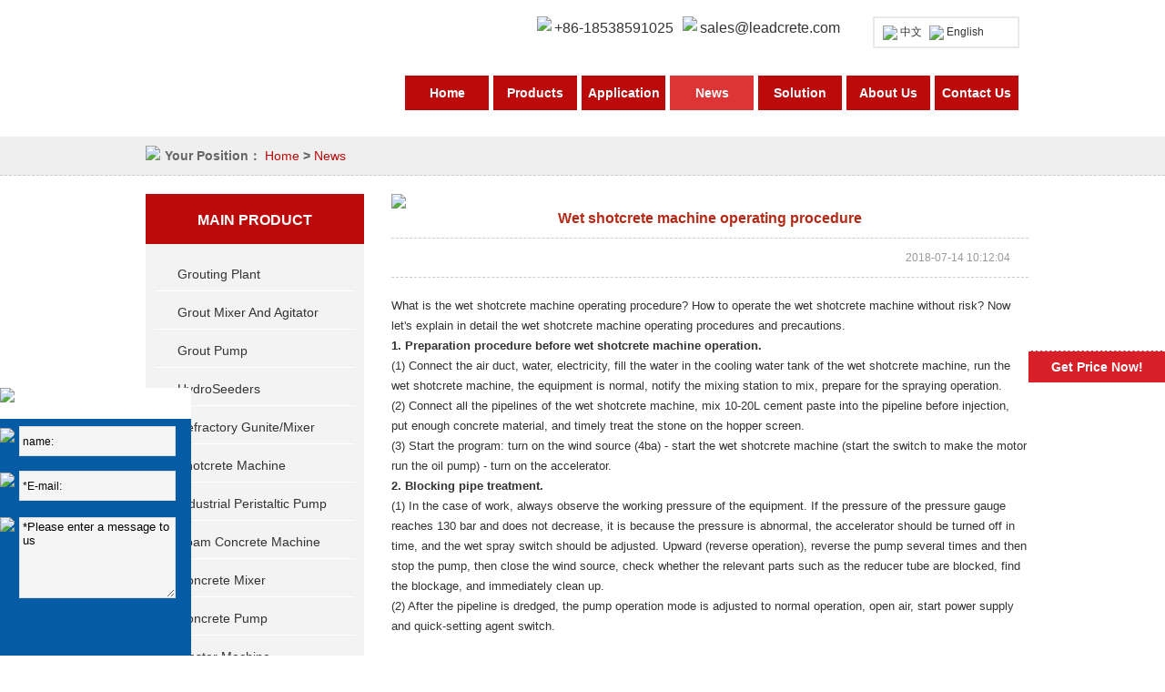

--- FILE ---
content_type: text/html
request_url: https://www.leadcrete.com/news/wet-shotcrete-machine-operating.html
body_size: 15414
content:
<!DOCTYPE html PUBLIC "-//W3C//DTD XHTML 1.0 Transitional//EN" "http://www.w3.org/TR/xhtml1/DTD/xhtml1-transitional.dtd">
<html xmlns="http://www.w3.org/1999/xhtml">
<head>
<meta http-equiv="Content-Type" content="text/html; charset=utf-8" />
<title>Wet shotcrete machine operating procedure</title>
<meta name="keywords" content="wet shotcrete machine operating procedure,operate wet shotcrete machine,wet shotcrete machine operation" />
<meta name="description" content="What is the wet shotcrete machine operating procedure? How to operate the wet shotcrete machine without risk? Now let's explain in detail the wet shotcrete machine operating procedures and precautions." />
<meta name="copyright" content="Zhengzhou Lead Equipment Co.,Ltd." />
<style>
.nav ul li.hovorne{background:#dd3536;}
</style>
<script>
  (function(i,s,o,g,r,a,m){i['GoogleAnalyticsObject']=r;i[r]=i[r]||function(){
  (i[r].q=i[r].q||[]).push(arguments)},i[r].l=1*new Date();a=s.createElement(o),
  m=s.getElementsByTagName(o)[0];a.async=1;a.src=g;m.parentNode.insertBefore(a,m)
  })(window,document,'script','https://www.google-analytics.com/analytics.js','ga');

  ga('create', 'UA-81484033-1', 'auto');
  ga('send', 'pageview');

</script>

<base target="_blank">
<link rel="shortcut icon" href="/favicon.ico" />
<link href="/d/css/xiwei.css" rel="stylesheet" type="text/css" />
<script  type="text/javascript" language="javascript" src="/d/js/jquery-1.8.3.min.js"></script>
<script type="text/javascript">
try {
        var urlhash = window.location.hash;
        if (!urlhash.match("fromapp"))
        {
                if ((navigator.userAgent.match(/(iPhone|iPod|Android|ios|iPad)/i)))
                {
                       var currentURL = window.location.href;
                        if(currentURL.indexOf("www") > 0 ){
                           
                                newURL = currentURL.replace(/www/, "m");

                                window.location=newURL;

                        }else{
                                newURL = currentURL.replace(/leadcrete/, "m.leadcrete");
                                 window.location=newURL;
                        }
              
                }
        }
}
catch(err)
{
}</script>





<!-- Facebook Pixel Code -->
<script>
  !function(f,b,e,v,n,t,s)
  {if(f.fbq)return;n=f.fbq=function(){n.callMethod?
  n.callMethod.apply(n,arguments):n.queue.push(arguments)};
  if(!f._fbq)f._fbq=n;n.push=n;n.loaded=!0;n.version='2.0';
  n.queue=[];t=b.createElement(e);t.async=!0;
  t.src=v;s=b.getElementsByTagName(e)[0];
  s.parentNode.insertBefore(t,s)}(window, document,'script',
  'https://connect.facebook.net/en_US/fbevents.js');
  fbq('init', '1187962474732634');
  fbq('track', 'PageView');
</script>
<noscript><img height="1" width="1" style="display:none"
  src="https://www.facebook.com/tr?id=1187962474732634&ev=PageView&noscript=1"
/></noscript>
<!-- End Facebook Pixel Code -->
</head>

<body>


<div class="header">
  <div class="wrapper">
    <div class="head clearfix">
      <h1><a href="https://www.leadcrete.com/"></a></h1>
      <div class="head_right">
        <div class="head_right_conts"> <a><img src="/d/images/index_headtel.png">+86-18538591025</a> <a href="mailto:sales@leadcrete.com"><img src="/d/images/index_headmail.png">sales@leadcrete.com</a>
          <div class="flag"> <a href="http://www.leadcrete.com.cn/"  target="_blank"><img src="/d/images/index_chinese.jpg"/>中文</a> <a href="/"><img src="/d/images/index_English.jpg"/>English</a> </div>
        </div>
        <div class="nav">
          <ul>
            <li class="hovorho"><a href="https://www.leadcrete.com/" title="Home">Home</a></li>
            <li class="hovorpr"><a href="https://www.leadcrete.com/products/" title="Products">Products</a></li>
            <li class="hovorap"><a href="https://www.leadcrete.com/application/" title="Application">Application</a></li>
            <li class="hovorne"><a href="https://www.leadcrete.com/news/" title="News">News</a></li>

            <li class="hovorso"><a href="https://www.leadcrete.com/solution/" title="Solution">Solution</a></li>
            <li class="hovorab"><a href="https://www.leadcrete.com/about.html" title="About Us">About Us</a>
              <ul class="hoverabdown">
                <li class="hovorne"  ><a href="https://www.leadcrete.com/planetary-concrete-mixer" title="Planetary Concrete Mixer">Gallery</a></li>
              </ul>
            </li>
            <li class="hovorco"><a href="https://www.leadcrete.com/contact.html" title="Contact Us">Contact Us</a></li>
          </ul>
        </div>
      </div>
    </div>
  </div>
</div>

<div class="position"><div class="positions"><p><img src="/d/images/posion.png"/>Your Position：  <a href="https://www.leadcrete.com/index.html">Home</a>&nbsp;>&nbsp;<a href="https://www.leadcrete.com/news/">News</a></p></div></div>
<div class="sub_main">
  <div class="wrapper">
    <div class="sub_c_l">
      <div class="sub_lefttop">
				<div class="subtitle"><a href="https://www.leadcrete.com/products/">main product</a></div>              
				
                <div class="leftpro">
               <dl>
                <dt><a target="_blank" href="https://www.leadcrete.com/grout-pump-mixer/" title="Grouting Plant">Grouting Plant</a></dt>
                <dd class="sub-list1">
                  <ul>
                    <li><a target="_blank" href="https://www.leadcrete.com/grout-pump-mixer/automatic-grouting-pump-with-mixer.html" title="LGP1000/4000/2x165/30PL-E Automatic grouting pump with mixer" >LGP1000/4000/2x165/30PL-E Automatic grouting pump with mixer</a><a target="_blank" href="https://www.leadcrete.com/grout-pump-mixer/automatic-mobile-grouting-plant.html" title="LGP400/1000/95/165DPL-E/A Fully automatic mobile grouting plant" >LGP400/1000/95/165DPL-E/A Fully automatic mobile grouting plant</a><a target="_blank" href="https://www.leadcrete.com/grout-pump-mixer/automatic-colloidal-grout-plant.html" title="LGP1200/1200/2X75/100PI-E Colloidal grout mixing plant" >LGP1200/1200/2X75/100PI-E Colloidal grout mixing plant</a><a target="_blank" href="https://www.leadcrete.com/grout-pump-mixer/automatic-grouting-plant.html" title="LGP1000/2X75/100PI-E Automatic Grouting Plant" >LGP1000/2X75/100PI-E Automatic Grouting Plant</a><a target="_blank" href="https://www.leadcrete.com/grout-pump-mixer/mortar-grout-station.html" title="LGP300/300/300/70/80PI-E Mortar grout station" >LGP300/300/300/70/80PI-E Mortar grout station</a><a target="_blank" href="https://www.leadcrete.com/grout-pump-mixer/grout-mixer-pump-with-diesel-engine.html" title="LGP400/700/80DPL-D Grout mixer pump with diesel engine" >LGP400/700/80DPL-D Grout mixer pump with diesel engine</a><a target="_blank" href="https://www.leadcrete.com/grout-pump-mixer/compact-grout-station.html" title="LGP550/800/150/70DPL-E Compact cement grout station" >LGP550/800/150/70DPL-E Compact cement grout station</a><a target="_blank" href="https://www.leadcrete.com/grout-pump-mixer/electric-grout-station.html" title="LGP300/300/75PI-E Grout station for sale" >LGP300/300/75PI-E Grout station for sale</a><a target="_blank" href="https://www.leadcrete.com/grout-pump-mixer/injection-grouting-system.html" title="LGP220/350/50DPI-D Injection grouting system" >LGP220/350/50DPI-D Injection grouting system</a><a target="_blank" href="https://www.leadcrete.com/grout-pump-mixer/jet-grout-mixer-plant.html" title="LGP250/350/100DPI-D Jet grout mixer plant" >LGP250/350/100DPI-D Jet grout mixer plant</a><a target="_blank" href="https://www.leadcrete.com/grout-pump-mixer/compact-colloidal-grout-plant.html" title="LGP250/700/75PI-E Compact Colloidal Grout Plant" >LGP250/700/75PI-E Compact Colloidal Grout Plant</a><a target="_blank" href="https://www.leadcrete.com/grout-pump-mixer/grout-equipment-for-backfilling.html" title="LGP400/80PL-E Grout equipment for backfilling" >LGP400/80PL-E Grout equipment for backfilling</a><a target="_blank" href="https://www.leadcrete.com/grout-pump-mixer/grout-plant-for-foundation-grouting.html" title="LGP400/700/320/100TPI-E Grout plant for foundation grouting" >LGP400/700/320/100TPI-E Grout plant for foundation grouting</a><a target="_blank" href="https://www.leadcrete.com/grout-pump-mixer/colloidal-grout-mixing-plant.html" title="LGP400/700/80/100DPI-D Colloidal grout mixing plant" >LGP400/700/80/100DPI-D Colloidal grout mixing plant</a><a target="_blank" href="https://www.leadcrete.com/grout-pump-mixer/compact-grout-plant-for-mining.html" title="LGP400/700/80DPL-E Compact grout plant for mining" >LGP400/700/80DPL-E Compact grout plant for mining</a><a target="_blank" href="https://www.leadcrete.com/grout-pump-mixer/cement-grout-plant-for-filling.html" title="LGP1200/3000/300H-E Cement grout plant for filling" >LGP1200/3000/300H-E Cement grout plant for filling</a><a target="_blank" href="https://www.leadcrete.com/grout-pump-mixer/cement-grout-plant-for-backfill.html" title="LGP500/2000/165H-E Cement grout plant for backfill" >LGP500/2000/165H-E Cement grout plant for backfill</a><a target="_blank" href="https://www.leadcrete.com/grout-pump-mixer/electric-grout-station-for-sale.html" title="LGP400/700/80PL-E Grout Station" >LGP400/700/80PL-E Grout Station</a><a target="_blank" href="https://www.leadcrete.com/grout-pump-mixer/diesel-grout-plant.html" title="LGP800/1200/200PI-D Diesel Power Grout Plant" >LGP800/1200/200PI-D Diesel Power Grout Plant</a><a target="_blank" href="https://www.leadcrete.com/grout-pump-mixer/grout-station.html" title="LGP350/800/70PI-E Grout Station" >LGP350/800/70PI-E Grout Station</a><a target="_blank" href="https://www.leadcrete.com/grout-pump-mixer/grout-mixer-pump-ground-improvement.html" title="LGP100/150/20PI-E Grout mixer pump for ground improvement" >LGP100/150/20PI-E Grout mixer pump for ground improvement</a><a target="_blank" href="https://www.leadcrete.com/grout-pump-mixer/electric-hose-type-grout-station.html" title="LGP800/1200/130H-E Electric hose type grout station" >LGP800/1200/130H-E Electric hose type grout station</a><a target="_blank" href="https://www.leadcrete.com/grout-pump-mixer/grout-station-1.html" title="LGP300/350/85PL-E Grout Station" >LGP300/350/85PL-E Grout Station</a><a target="_blank" href="https://www.leadcrete.com/grout-pump-mixer/grout-plants.html" title="LGP500/700/100 PI-D Grout Mixing Plant" >LGP500/700/100 PI-D Grout Mixing Plant</a><a target="_blank" href="https://www.leadcrete.com/grout-pump-mixer/400-700-100pl-d-grout-station-plant.html" title="LGP400/700/100PL-D Grout Station/Plant" >LGP400/700/100PL-D Grout Station/Plant</a><a target="_blank" href="https://www.leadcrete.com/grout-pump-mixer/grout-plant.html" title="LGP250/350/100PI-D Grout Station" >LGP250/350/100PI-D Grout Station</a><a target="_blank" href="https://www.leadcrete.com/grout-pump-mixer/grouting-injection-plant.html" title="LGP200/300/100PI-D Grouting Injection Plant" >LGP200/300/100PI-D Grouting Injection Plant</a><a target="_blank" href="https://www.leadcrete.com/grout-pump-mixer/lgp200-300-100pi-e-grout-plant.html" title="LGP200/300/100PI-E Grout Plant" >LGP200/300/100PI-E Grout Plant</a><a target="_blank" href="https://www.leadcrete.com/grout-pump-mixer/electric-grout-plant.html" title="LGP500/700/100PI-E Grout Station / Plant" >LGP500/700/100PI-E Grout Station / Plant</a><a target="_blank" href="https://www.leadcrete.com/grout-pump-mixer/grout-station-supplier-from-china.html" title="LGP220/300/300PI-E Grout Station" >LGP220/300/300PI-E Grout Station</a><a target="_blank" href="https://www.leadcrete.com/grout-pump-mixer/lma300‐650d-cement-mixer-and-agitato.html" title="LMA300-650D Cement mixer and agitator" >LMA300-650D Cement mixer and agitator</a></li> 
                  </ul>
                </dd>
              </dl><dl>
                <dt><a target="_blank" href="https://www.leadcrete.com/grout-mixer-and-agitator/" title="Grout Mixer and Agitator">Grout Mixer and Agitator</a></dt>
                <dd class="sub-list1">
                  <ul>
                    <li><a target="_blank" href="https://www.leadcrete.com/grout-mixer-and-agitator/cement-mortar-grout-mixing-plant.html" title="LMA30 Automatic cement mortar grout mixing plant" >LMA30 Automatic cement mortar grout mixing plant</a><a target="_blank" href="https://www.leadcrete.com/grout-mixer-and-agitator/full-automatic-container-grout-mixer.html" title="LMA20 Full automatic 20m3/H container type grout mixer plant with cement silo" >LMA20 Full automatic 20m3/H container type grout mixer plant with cement silo</a><a target="_blank" href="https://www.leadcrete.com/grout-mixer-and-agitator/colloidal-cement-grout-mixer.html" title="LMA800-1500D Colloidal cement bentonite slurry grout mixer" >LMA800-1500D Colloidal cement bentonite slurry grout mixer</a><a target="_blank" href="https://www.leadcrete.com/grout-mixer-and-agitator/automatic-weighing-grout-mixer.html" title="LMA400-700AW Automatic weighing grout mixer" >LMA400-700AW Automatic weighing grout mixer</a><a target="_blank" href="https://www.leadcrete.com/grout-mixer-and-agitator/container-type-cement-grout-mixer.html" title="LMA2X300/1000 Container type cement grout mixer" >LMA2X300/1000 Container type cement grout mixer</a><a target="_blank" href="https://www.leadcrete.com/grout-mixer-and-agitator/high-speed-grout-mixer-agitator.html" title="LM400D High Speed Grout Mixer" >LM400D High Speed Grout Mixer</a><a target="_blank" href="https://www.leadcrete.com/grout-mixer-and-agitator/lma300-650d-cement-mixer-and-agitato.html" title="LMA300-650D Cement Mixer And Agitator" >LMA300-650D Cement Mixer And Agitator</a><a target="_blank" href="https://www.leadcrete.com/grout-mixer-and-agitator/high-speed-diesel-grout-mixer-agitat.html" title="LMA360 High Speed Diesel Grout Mixer/Agitator" >LMA360 High Speed Diesel Grout Mixer/Agitator</a><a target="_blank" href="https://www.leadcrete.com/grout-mixer-and-agitator/cement-slurry-grout-mixer.html" title="LMA1500-1200E Turbo mix cement slurry grout mixer" >LMA1500-1200E Turbo mix cement slurry grout mixer</a><a target="_blank" href="https://www.leadcrete.com/grout-mixer-and-agitator/colloidal-grout-mixer-agitator.html" title="LMA850-1500E colloidal grout mixer and agitator" >LMA850-1500E colloidal grout mixer and agitator</a><a target="_blank" href="https://www.leadcrete.com/grout-mixer-and-agitator/colloidal-mixer.html" title="LM500E Colloidal mixer" >LM500E Colloidal mixer</a><a target="_blank" href="https://www.leadcrete.com/grout-mixer-and-agitator/-cement-grout-mixer-agitator.html" title="LMA500-1000E Cement Grout Mixer/Agitator" >LMA500-1000E Cement Grout Mixer/Agitator</a><a target="_blank" href="https://www.leadcrete.com/grout-mixer-and-agitator/bentonite-cement-slurry-turbo-mixer.html" title="LMA750-1500E Bentonite turbo mixer with agitator" >LMA750-1500E Bentonite turbo mixer with agitator</a><a target="_blank" href="https://www.leadcrete.com/grout-mixer-and-agitator/lma700-grout-mixer.html" title="LMA400-700E electric grout mixer machine for sale" >LMA400-700E electric grout mixer machine for sale</a><a target="_blank" href="https://www.leadcrete.com/grout-mixer-and-agitator/lma250-grout-mixer.html" title="LMA250-700 Cement Grout Mixer Machine" >LMA250-700 Cement Grout Mixer Machine</a><a target="_blank" href="https://www.leadcrete.com/grout-mixer-and-agitator/lm300e-high-shear-grout-mixer.html" title="LM300E High Shear Grout Mixer (Colloidal Type)" >LM300E High Shear Grout Mixer (Colloidal Type)</a></li> 
                  </ul>
                </dd>
              </dl><dl>
                <dt><a target="_blank" href="https://www.leadcrete.com/grout-pump/" title="Grout Pump">Grout Pump</a></dt>
                <dd class="sub-list1">
                  <ul>
                    <li><a target="_blank" href="https://www.leadcrete.com/grout-pump/diesel-grout-pump-for-jet-grouting.html" title="LGP250/450-250D Diesel grout pump for jet grouting" >LGP250/450-250D Diesel grout pump for jet grouting</a><a target="_blank" href="https://www.leadcrete.com/grout-pump/grout-pump-for-drilling-rig.html" title="LGP440/50PI-22E High pressure grout pump for drilling rig" >LGP440/50PI-22E High pressure grout pump for drilling rig</a><a target="_blank" href="https://www.leadcrete.com/grout-pump/high-pressure-jet-grout-pump.html" title="LGP114/500-120D High pressure jet grout pump for sale" >LGP114/500-120D High pressure jet grout pump for sale</a><a target="_blank" href="https://www.leadcrete.com/grout-pump/high-pressure-vertical-grouting-pump.html" title="LGH75/100PI-E High Pressure Vertical Grouting Pump" >LGH75/100PI-E High Pressure Vertical Grouting Pump</a><a target="_blank" href="https://www.leadcrete.com/grout-pump/small-gasoline-engine-grout-pump.html" title="LGP25/15 Small Type Gasoline Engine Grout Pump" >LGP25/15 Small Type Gasoline Engine Grout Pump</a><a target="_blank" href="https://www.leadcrete.com/grout-pump/grout-pump-for-foundat-grout.html" title="LGP120/30PI-E Grout Pump for Foundation Grouting" >LGP120/30PI-E Grout Pump for Foundation Grouting</a><a target="_blank" href="https://www.leadcrete.com/grout-pump/pressure-grouting-pump.html" title="LGH95/165PL-E High Pressure Grouting Pump" >LGH95/165PL-E High Pressure Grouting Pump</a><a target="_blank" href="https://www.leadcrete.com/grout-pump/double-plunger-hydraulic-grout-pump.html" title="LGM80/50PLD-E Double-Plunger Hydraulic Grout Pump" >LGM80/50PLD-E Double-Plunger Hydraulic Grout Pump</a><a target="_blank" href="https://www.leadcrete.com/grout-pump/mini-type-grouting-pump-manufacturer.html" title="LGP10-40-E Grout Pump" >LGP10-40-E Grout Pump</a><a target="_blank" href="https://www.leadcrete.com/grout-pump/lgh70-lgh90-pump.html" title="LGH70&LGH90 High Pressure Grouting Piston Pump" >LGH70&LGH90 High Pressure Grouting Piston Pump</a><a target="_blank" href="https://www.leadcrete.com/grout-pump/lgd-grouting-pump.html" title="LGD60/40 Medium-Pressure Dual-Slurry Grout Pump" >LGD60/40 Medium-Pressure Dual-Slurry Grout Pump</a><a target="_blank" href="https://www.leadcrete.com/grout-pump/lgm-grouting-pump.html" title="LGM130/20 Diesel Medium Pressure Grouting Pump" >LGM130/20 Diesel Medium Pressure Grouting Pump</a><a target="_blank" href="https://www.leadcrete.com/grout-pump/xpb10-grouting-pump.html" title="XPB-10 Low Pressure Large Output Grouting Pump" >XPB-10 Low Pressure Large Output Grouting Pump</a><a target="_blank" href="https://www.leadcrete.com/grout-pump/xpb50-grouting-pump.html" title="XPB-50 High Pressure Grouting Pump" >XPB-50 High Pressure Grouting Pump</a><a target="_blank" href="https://www.leadcrete.com/grout-pump/xpb90-grouting-pump.html" title="XPB-90 Series High Pressure Grouting Pump" >XPB-90 Series High Pressure Grouting Pump</a><a target="_blank" href="https://www.leadcrete.com/grout-pump/dual-slurry-grouting-injection-pump.html" title="Dual slurry grouting injection pump" >Dual slurry grouting injection pump</a><a target="_blank" href="https://www.leadcrete.com/grout-pump/lhg-grouting-cement.html" title="LHG-10 Grouting Cement Small Grout Pump" >LHG-10 Grouting Cement Small Grout Pump</a><a target="_blank" href="https://www.leadcrete.com/grout-pump/pnuematic-grout-pump.html" title="Pnuematic Grout Pump" >Pnuematic Grout Pump</a><a target="_blank" href="https://www.leadcrete.com/grout-pump/trenchless-mud-pump.html" title="LDD Series Hydraulic Drive High Pressure Trenchless Mud Pump" >LDD Series Hydraulic Drive High Pressure Trenchless Mud Pump</a><a target="_blank" href="https://www.leadcrete.com/grout-pump/pressure-mud-pump.html" title="LDF Series Hydraulic Drive High Pressure Mud Pump" >LDF Series Hydraulic Drive High Pressure Mud Pump</a><a target="_blank" href="https://www.leadcrete.com/grout-pump/lgh-grouting-pump.html" title="LGH-H Series Hydraulic Grouting Pump" >LGH-H Series Hydraulic Grouting Pump</a><a target="_blank" href="https://www.leadcrete.com/grout-pump/lgh-hd-pump.html" title="LGH-HD Series Dual Slurry Hydraulic Grouting Pump" >LGH-HD Series Dual Slurry Hydraulic Grouting Pump</a><a target="_blank" href="https://www.leadcrete.com/grout-pump/hydraulic-grout-pumps.html" title="LE Series Hydraulic Grout Pumps" >LE Series Hydraulic Grout Pumps</a><a target="_blank" href="https://www.leadcrete.com/grout-pump/ldb-grouting-pump.html" title="LDB Series Grouting Pump" >LDB Series Grouting Pump</a><a target="_blank" href="https://www.leadcrete.com/grout-pump/mortar-concrete-grout-pump.html" title="Mortar concrete grout pump" >Mortar concrete grout pump</a><a target="_blank" href="https://www.leadcrete.com/grout-pump/grouting-works-drilling-rig.html" title="Grouting works drilling rig" >Grouting works drilling rig</a><a target="_blank" href="https://www.leadcrete.com/grout-pump/grouting-recorder.html" title="Grouting Recorder" >Grouting Recorder</a></li> 
                  </ul>
                </dd>
              </dl><dl>
                <dt><a target="_blank" href="https://www.leadcrete.com/soil-spraying-machine/" title="HydroSeeders">HydroSeeders</a></dt>
                <dd class="sub-list1">
                  <ul>
                    <li><a target="_blank" href="https://www.leadcrete.com/soil-spraying-machine/hydroseeding-machine.html" title="LHS15190 Hydroseeding Machine for Sale" >LHS15190 Hydroseeding Machine for Sale</a><a target="_blank" href="https://www.leadcrete.com/soil-spraying-machine/hydroseeder-for-erosion-control.html" title="LHS10120 Slope protection hydroseeder for erosion control" >LHS10120 Slope protection hydroseeder for erosion control</a><a target="_blank" href="https://www.leadcrete.com/soil-spraying-machine/-hydroseeder.html" title="LHS0883 Hydroseeder machine" >LHS0883 Hydroseeder machine</a><a target="_blank" href="https://www.leadcrete.com/soil-spraying-machine/hydroseeder-machine-for-green-engine.html" title="LHS13190 Large capacity hydroseeder machine for green engineering" >LHS13190 Large capacity hydroseeder machine for green engineering</a><a target="_blank" href="https://www.leadcrete.com/soil-spraying-machine/easy-lawn-hydroseeder.html" title="LHS08100A Easy Lawn Hydroseeder" >LHS08100A Easy Lawn Hydroseeder</a><a target="_blank" href="https://www.leadcrete.com/soil-spraying-machine/soil-spraying-machine.html" title="LHS08100 Soil Spraying Machine" >LHS08100 Soil Spraying Machine</a><a target="_blank" href="https://www.leadcrete.com/soil-spraying-machine/diesel-engine-hydroseeder.html" title="LHS0551 China diesel engine 5000L tank hydroseeder" >LHS0551 China diesel engine 5000L tank hydroseeder</a><a target="_blank" href="https://www.leadcrete.com/soil-spraying-machine/mini-hydroseeder.html" title="LHS0353 Mini Hydroseeder" >LHS0353 Mini Hydroseeder</a><a target="_blank" href="https://www.leadcrete.com/soil-spraying-machine/skid-mounted-hydroseeder.html" title="LHS0217 Skid mounted hydroseeder" >LHS0217 Skid mounted hydroseeder</a><a target="_blank" href="https://www.leadcrete.com/soil-spraying-machine/small-capacity-portable-hydroseeder.html" title="LHS0117 Small capacity portable hydroseeder" >LHS0117 Small capacity portable hydroseeder</a><a target="_blank" href="https://www.leadcrete.com/soil-spraying-machine/hydroseeder-with-honda-engine.html" title="LHS0217PT Hydroseeder with Honda gasoline engine" >LHS0217PT Hydroseeder with Honda gasoline engine</a><a target="_blank" href="https://www.leadcrete.com/soil-spraying-machine/300-gallon-hydro-seeding-system.html" title="LHS0110PT 300 Gallon Hydro seeding system" >LHS0110PT 300 Gallon Hydro seeding system</a><a target="_blank" href="https://www.leadcrete.com/soil-spraying-machine/-lec-slope-protection-machine-.html" title="LEC Slope Protection Machine" >LEC Slope Protection Machine</a><a target="_blank" href="https://www.leadcrete.com/soil-spraying-machine/soil-sieving-machine.html" title="Soil Sieving Machine" >Soil Sieving Machine</a></li> 
                  </ul>
                </dd>
              </dl><dl>
                <dt><a target="_blank" href="https://www.leadcrete.com/refractory-gunning-machine/" title="Refractory Gunite/Mixer">Refractory Gunite/Mixer</a></dt>
                <dd class="sub-list1">
                  <ul>
                    <li><a target="_blank" href="https://www.leadcrete.com/refractory-gunning-machine/dry-mix-refractory-gunning-machine.html" title="LZ-3ER/SC Dry mix refractory gunning machine" >LZ-3ER/SC Dry mix refractory gunning machine</a><a target="_blank" href="https://www.leadcrete.com/refractory-gunning-machine/mixing-and-conveying-unit.html" title="LDPX Pneumatic refractory mortar mixing and conveying unit" >LDPX Pneumatic refractory mortar mixing and conveying unit</a><a target="_blank" href="https://www.leadcrete.com/refractory-gunning-machine/tundish-spray-machine.html" title="LTS-40E/S Tundish spray machine" >LTS-40E/S Tundish spray machine</a><a target="_blank" href="https://www.leadcrete.com/refractory-gunning-machine/refractory-gunning-machine.html" title="LZ-3ER Refractory Gunning Machine" >LZ-3ER Refractory Gunning Machine</a><a target="_blank" href="https://www.leadcrete.com/refractory-gunning-machine/refractory-shotcrete-machine.html" title="LZ-5ER refractory shotcrete machine" >LZ-5ER refractory shotcrete machine</a><a target="_blank" href="https://www.leadcrete.com/refractory-gunning-machine/refractory-gunite-machine.html" title="LZ-3AR Refractory Gunite Machine" >LZ-3AR Refractory Gunite Machine</a><a target="_blank" href="https://www.leadcrete.com/refractory-gunning-machine/castable-shotcrete-machine.html" title="LZ-3ER/S Steel Plant Castable Refractory Shotcrete Machine" >LZ-3ER/S Steel Plant Castable Refractory Shotcrete Machine</a><a target="_blank" href="https://www.leadcrete.com/refractory-gunning-machine/gunning-machine-for-cement-industry.html" title="LZ-5AR Refractory gunning machine for cement industry" >LZ-5AR Refractory gunning machine for cement industry</a><a target="_blank" href="https://www.leadcrete.com/refractory-gunning-machine/refractory-gunning-machine-diesel.html" title="LZ-6DR/RD Refractory gunning machine with diesel engine" >LZ-6DR/RD Refractory gunning machine with diesel engine</a><a target="_blank" href="https://www.leadcrete.com/refractory-gunning-machine/air-motor-refractory-gunning-machine.html" title="LZ-6AR/RD Air motor refractory gunning machine" >LZ-6AR/RD Air motor refractory gunning machine</a><a target="_blank" href="https://www.leadcrete.com/refractory-gunning-machine/castable-refractory-gunning-machine.html" title="LZ-9ER Electric motor castable refractory gunning machine" >LZ-9ER Electric motor castable refractory gunning machine</a><a target="_blank" href="https://www.leadcrete.com/refractory-gunning-machine/refractory-dry-gunning-machine.html" title="LZ-1.5ER Refractory dry gunning machine for refractory installation" >LZ-1.5ER Refractory dry gunning machine for refractory installation</a><a target="_blank" href="https://www.leadcrete.com/refractory-gunning-machine/pan-mixer-for-refractory.html" title="LRM Pan mixer for refractory" >LRM Pan mixer for refractory</a><a target="_blank" href="https://www.leadcrete.com/refractory-gunning-machine/100kg-refractory-castable-mixer.html" title="LRM100 100kg refractory castable mixer" >LRM100 100kg refractory castable mixer</a><a target="_blank" href="https://www.leadcrete.com/refractory-gunning-machine/250kg-capacity-refractory-mixer.html" title="LRM250 250kg mixing capacity refractory mixer" >LRM250 250kg mixing capacity refractory mixer</a><a target="_blank" href="https://www.leadcrete.com/refractory-gunning-machine/500kg-refractory-concrete-mixer.html" title="LRM500 500kg refractory concrete mixer" >LRM500 500kg refractory concrete mixer</a><a target="_blank" href="https://www.leadcrete.com/refractory-gunning-machine/refractory-pan-mixer.html" title="LRM800 Refractory Pan Mixer" >LRM800 Refractory Pan Mixer</a><a target="_blank" href="https://www.leadcrete.com/refractory-gunning-machine/refractory-castable-pan-mixer.html" title="LRM1000 Refractory Castable Pan Mixer" >LRM1000 Refractory Castable Pan Mixer</a><a target="_blank" href="https://www.leadcrete.com/refractory-gunning-machine/coke-oven-repair-shotcrete-machine.html" title="LCG-40 Coke Oven Repair Wet Shotcrete Machine" >LCG-40 Coke Oven Repair Wet Shotcrete Machine</a></li> 
                  </ul>
                </dd>
              </dl><dl>
                <dt><a target="_blank" href="https://www.leadcrete.com/shotcrete-machine/" title="Shotcrete Machine">Shotcrete Machine</a></dt>
                <dd class="sub-list1">
                  <ul>
                    <li><a target="_blank" href="https://www.leadcrete.com/shotcrete-machine/wet-and-dry-concrete-spraying.html" title="LSZ-10S/E Wet and dry concrete spraying and conveying machine" >LSZ-10S/E Wet and dry concrete spraying and conveying machine</a><a target="_blank" href="https://www.leadcrete.com/shotcrete-machine/dry-wet-mix-shotcrete-machine.html" title="LSZ-10S Shotcrete machine (dry and wet mix)" >LSZ-10S Shotcrete machine (dry and wet mix)</a><a target="_blank" href="https://www.leadcrete.com/shotcrete-machine/air-motor-gunite-machine.html" title="LZ-3A 1.5~3m3/h air motor dry mix gunite machine" >LZ-3A 1.5~3m3/h air motor dry mix gunite machine</a><a target="_blank" href="https://www.leadcrete.com/shotcrete-machine/shotcrete-system-for-tbm.html" title="LZ-9E/S Shotcrete system for tunnel boring machine" >LZ-9E/S Shotcrete system for tunnel boring machine</a><a target="_blank" href="https://www.leadcrete.com/shotcrete-machine/concrete-spraying-machine.html" title="LZ-9 Dry-mix Concrete Spraying Machine" >LZ-9 Dry-mix Concrete Spraying Machine</a><a target="_blank" href="https://www.leadcrete.com/shotcrete-machine/lsz3000-shotcrete-machine.html" title="LSZ3000 Wet Shotcrete Machine for Sale" >LSZ3000 Wet Shotcrete Machine for Sale</a><a target="_blank" href="https://www.leadcrete.com/shotcrete-machine/dry-mix-lz5.html" title="LZ-5 Dry Mix Gunite Machine" >LZ-5 Dry Mix Gunite Machine</a><a target="_blank" href="https://www.leadcrete.com/shotcrete-machine/dry-mix-shotcrete-machine.html" title="LZ-7 Dry Mix Shotcrete Machine" >LZ-7 Dry Mix Shotcrete Machine</a><a target="_blank" href="https://www.leadcrete.com/shotcrete-machine/wet-gunite-machine.html" title="LPS-7A Wet Gunite Machine" >LPS-7A Wet Gunite Machine</a><a target="_blank" href="https://www.leadcrete.com/shotcrete-machine/dry-mix-shotcrete.html" title="LZ-3 Dry-Mix Shotcrete Machine" >LZ-3 Dry-Mix Shotcrete Machine</a><a target="_blank" href="https://www.leadcrete.com/shotcrete-machine/lsz3000v-shotcrete-machine.html" title="LSZ3000V New Dry/Wet-Mix Shotcrete Machine" >LSZ3000V New Dry/Wet-Mix Shotcrete Machine</a><a target="_blank" href="https://www.leadcrete.com/shotcrete-machine/lds1500-wet-mix.html" title="LDS1500 Wet-Mix Shotcrete Machine" >LDS1500 Wet-Mix Shotcrete Machine</a><a target="_blank" href="https://www.leadcrete.com/shotcrete-machine/lds2000g-shotcrete-pump.html" title="LDS2000G Shotcrete Pump" >LDS2000G Shotcrete Pump</a><a target="_blank" href="https://www.leadcrete.com/shotcrete-machine/electric-shotcrete-pump.html" title="LDS2000E Electric Shotcrete Pump" >LDS2000E Electric Shotcrete Pump</a><a target="_blank" href="https://www.leadcrete.com/shotcrete-machine/dosing-unit-for-shotcrete.html" title="LDUH15A-A Dosing unit for shotcrete with automatic regulation" >LDUH15A-A Dosing unit for shotcrete with automatic regulation</a><a target="_blank" href="https://www.leadcrete.com/shotcrete-machine/lps-7-wet-concrete-spraying-machine.html" title="LPS-7 Wet Concrete Spraying Machine" >LPS-7 Wet Concrete Spraying Machine</a><a target="_blank" href="https://www.leadcrete.com/shotcrete-machine/wet-shotcrete-concrete-pump.html" title="LPS10/80 Shotcrete concrete pump" >LPS10/80 Shotcrete concrete pump</a></li> 
                  </ul>
                </dd>
              </dl><dl>
                <dt><a target="_blank" href="https://www.leadcrete.com/peristaltic-pump/" title="Industrial Peristaltic Pump">Industrial Peristaltic Pump</a></dt>
                <dd class="sub-list1">
                  <ul>
                    <li><a target="_blank" href="https://www.leadcrete.com/peristaltic-pump/high-pressure-peristaltic-pump.html" title="LH100-915B large working pressure peristaltic pump" >LH100-915B large working pressure peristaltic pump</a><a target="_blank" href="https://www.leadcrete.com/peristaltic-pump/hose-type-concrete-pump.html" title="LCP15H-E Squeeze hose concrete pump" >LCP15H-E Squeeze hose concrete pump</a><a target="_blank" href="https://www.leadcrete.com/peristaltic-pump/lh76-915b-squeeze-hose-grouting-pump.html" title="LH76-915B Squeeze Hose Grouting Pump for TBM" >LH76-915B Squeeze Hose Grouting Pump for TBM</a><a target="_blank" href="https://www.leadcrete.com/peristaltic-pump/hose-grout-pump.html" title="Customize LH76-770B Hose Pump for Grouting Cement" >Customize LH76-770B Hose Pump for Grouting Cement</a><a target="_blank" href="https://www.leadcrete.com/peristaltic-pump/single-roller-peristaltic-hose-pump.html" title="LH32-330SR Single roller peristaltic hose pump" >LH32-330SR Single roller peristaltic hose pump</a><a target="_blank" href="https://www.leadcrete.com/peristaltic-pump/pump-for-pumping-foam-concrete.html" title="LCP20H-H hose pump for pumping foam concrete" >LCP20H-H hose pump for pumping foam concrete</a><a target="_blank" href="https://www.leadcrete.com/peristaltic-pump/electric-hose-concrete-pump.html" title="LCP40H-E Hose type concrete pump" >LCP40H-E Hose type concrete pump</a><a target="_blank" href="https://www.leadcrete.com/peristaltic-pump/hose-pump-for-pumping-concrete.html" title="LCP15H-D Hose type concrete pump for pumping concrete" >LCP15H-D Hose type concrete pump for pumping concrete</a><a target="_blank" href="https://www.leadcrete.com/peristaltic-pump/hose-pump-for-filter-press-machine.html" title="LH100-1050B Hose Pump for Filter Press Machine" >LH100-1050B Hose Pump for Filter Press Machine</a><a target="_blank" href="https://www.leadcrete.com/peristaltic-pump/lh89-610c-squeeze-hose-pump-for-tbm.html" title="LH89-610C Squeeze Hose Pump for TBM" >LH89-610C Squeeze Hose Pump for TBM</a><a target="_blank" href="https://www.leadcrete.com/peristaltic-pump/industrial-peristaltic-pump.html" title="Industrial Peristaltic Hose Pump" >Industrial Peristaltic Hose Pump</a><a target="_blank" href="https://www.leadcrete.com/peristaltic-pump/peristaltic-squeeze-hose-pump.html" title="LH50-558B Peristaltic squeeze hose pump" >LH50-558B Peristaltic squeeze hose pump</a><a target="_blank" href="https://www.leadcrete.com/peristaltic-pump/peristaltic-pump-for-pumping-foam-co.html" title="LH100-915B Peristaltic Pump for Pumping Foam Concrete" >LH100-915B Peristaltic Pump for Pumping Foam Concrete</a><a target="_blank" href="https://www.leadcrete.com/peristaltic-pump/peristaltic-pump-for-pumping-oil-slu.html" title="LH76-770B Peristaltic Pump for Pumping Oil Sludge" >LH76-770B Peristaltic Pump for Pumping Oil Sludge</a><a target="_blank" href="https://www.leadcrete.com/peristaltic-pump/explosion-proof-peristaltic-pump.html" title="LH32-330B explosion proof peristaltic squeeze hose pump" >LH32-330B explosion proof peristaltic squeeze hose pump</a></li> 
                  </ul>
                </dd>
              </dl><dl>
                <dt><a target="_blank" href="https://www.leadcrete.com/products/foam-concrete-machine/" title="Foam Concrete Machine">Foam Concrete Machine</a></dt>
                <dd class="sub-list1">
                  <ul>
                    <li><a target="_blank" href="https://www.leadcrete.com/products/foam-concrete-machine/cellular-lightweight-foam-concrete.html" title="LF5 small portable foam concrete machine" >LF5 small portable foam concrete machine</a><a target="_blank" href="https://www.leadcrete.com/products/foam-concrete-machine/cement-foaming-machine-for-wall-cast.html" title="LFC1000-H Cement foaming machine for wall casting" >LFC1000-H Cement foaming machine for wall casting</a><a target="_blank" href="https://www.leadcrete.com/products/foam-concrete-machine/foam-concrete-machine-for-cast.html" title="LF20 electric CLC foam concrete machine for cast in place" >LF20 electric CLC foam concrete machine for cast in place</a><a target="_blank" href="https://www.leadcrete.com/products/foam-concrete-machine/foam-machine-for-roof-insulation.html" title="LF10 foam concrete (CLC) mixing and pump machine" >LF10 foam concrete (CLC) mixing and pump machine</a><a target="_blank" href="https://www.leadcrete.com/products/foam-concrete-machine/clc-mixer.html" title="LM2000 CLC cellular lightweight concrete mixer" >LM2000 CLC cellular lightweight concrete mixer</a><a target="_blank" href="https://www.leadcrete.com/products/foam-concrete-machine/foam-concrete-mixing-plant.html" title="LF30A Foam concrete mixing plant for sale" >LF30A Foam concrete mixing plant for sale</a><a target="_blank" href="https://www.leadcrete.com/products/foam-concrete-machine/foam-concrete-mixing-station.html" title="LF100 Fully automatically foam concrete mixing station" >LF100 Fully automatically foam concrete mixing station</a><a target="_blank" href="https://www.leadcrete.com/products/foam-concrete-machine/foam-cement-mixing-station.html" title="LF60A Foam cement lightweight concrete mixing station" >LF60A Foam cement lightweight concrete mixing station</a><a target="_blank" href="https://www.leadcrete.com/products/foam-concrete-machine/lightweight-foam-concrete-production.html" title="LF40A Lightweight foam concrete production line" >LF40A Lightweight foam concrete production line</a><a target="_blank" href="https://www.leadcrete.com/products/foam-concrete-machine/cement-foam-concrete-unit.html" title="LF15 wireless remote control foam concrete machine" >LF15 wireless remote control foam concrete machine</a><a target="_blank" href="https://www.leadcrete.com/products/foam-concrete-machine/foam-concrete-machine-with-pump.html" title="LF40 foam concrete machine complete unit with pump" >LF40 foam concrete machine complete unit with pump</a><a target="_blank" href="https://www.leadcrete.com/products/foam-concrete-machine/foam-cement-machine.html" title="LF10A foam cement machine unit" >LF10A foam cement machine unit</a><a target="_blank" href="https://www.leadcrete.com/products/foam-concrete-machine/foam-concrete-block-making-machine.html" title="LM1000 Foam Concrete Making Machine" >LM1000 Foam Concrete Making Machine</a><a target="_blank" href="https://www.leadcrete.com/products/foam-concrete-machine/clc-foam-generator.html" title="LR5 mini CLC foam generator" >LR5 mini CLC foam generator</a><a target="_blank" href="https://www.leadcrete.com/products/foam-concrete-machine/cellular-lightweight-concrete-machin.html" title="LF20D cellular lightweight concrete machine for cast in situ" >LF20D cellular lightweight concrete machine for cast in situ</a><a target="_blank" href="https://www.leadcrete.com/products/foam-concrete-machine/lightweight-wall-panel-machine.html" title="LF5H Foam concrete machine for sale" >LF5H Foam concrete machine for sale</a><a target="_blank" href="https://www.leadcrete.com/products/foam-concrete-machine/foam-concrete-mixer-.html" title="LM2000 foam concrete mixer machine" >LM2000 foam concrete mixer machine</a><a target="_blank" href="https://www.leadcrete.com/products/foam-concrete-machine/light-weight-foam-concrete-concrete-.html" title="LP30 lightweight foam concrete pump" >LP30 lightweight foam concrete pump</a><a target="_blank" href="https://www.leadcrete.com/products/foam-concrete-machine/wire-cutting-machine-for-making-bloc.html" title="LW30B wire cutting machine for making blocks" >LW30B wire cutting machine for making blocks</a><a target="_blank" href="https://www.leadcrete.com/products/foam-concrete-machine/lightweight-foam-concrete-machine-un.html" title="LF10B lightweight foam concrete machine" >LF10B lightweight foam concrete machine</a><a target="_blank" href="https://www.leadcrete.com/products/foam-concrete-machine/cement-foam-concrete-machine.html" title="LF30 high capacity foam concrete machine" >LF30 high capacity foam concrete machine</a><a target="_blank" href="https://www.leadcrete.com/products/foam-concrete-machine/cement-foam-concrete-units.html" title="LA40 Cement foaming agent" >LA40 Cement foaming agent</a></li> 
                  </ul>
                </dd>
              </dl><dl>
                <dt><a target="_blank" href="https://www.leadcrete.com/concrete-mixer/" title="Concrete Mixer">Concrete Mixer</a></dt>
                <dd class="sub-list1">
                  <ul>
                    <li><a target="_blank" href="https://www.leadcrete.com/concrete-mixer/planetary-concrete-mixer.html" title="LCPM series planetary concrete mixer for sale" >LCPM series planetary concrete mixer for sale</a><a target="_blank" href="https://www.leadcrete.com/concrete-mixer/uhpc-planetary-mixer.html" title="LCPM UHPC ultra high performance concrete planetary mixer" >LCPM UHPC ultra high performance concrete planetary mixer</a><a target="_blank" href="https://www.leadcrete.com/concrete-mixer/pneumatic-discharge-planetary-mixer.html" title="LCPM Planetary concrete mixer with pneumatic discharge" >LCPM Planetary concrete mixer with pneumatic discharge</a><a target="_blank" href="https://www.leadcrete.com/concrete-mixer/planetary-mixer-with-lift-skip-hoist.html" title="LCPM Concrete planetary mixer with lift skip hoist" >LCPM Concrete planetary mixer with lift skip hoist</a></li> 
                  </ul>
                </dd>
              </dl><dl>
                <dt><a target="_blank" href="https://www.leadcrete.com/concrete-pump/" title="Concrete Pump">Concrete Pump</a></dt>
                <dd class="sub-list1">
                  <ul>
                    <li><a target="_blank" href="https://www.leadcrete.com/concrete-pump/mini-portable-concrete-pump.html" title="Mini Portable Concrete pump" >Mini Portable Concrete pump</a><a target="_blank" href="https://www.leadcrete.com/concrete-pump/concrete-pump-with-diesel-engine.html" title="LCP8/80-30D concrete pump with diesel engine" >LCP8/80-30D concrete pump with diesel engine</a><a target="_blank" href="https://www.leadcrete.com/concrete-pump/mini-concrete-pump.html" title="LMP7/35D Mini Concrete Pump with Diesel Engine" >LMP7/35D Mini Concrete Pump with Diesel Engine</a><a target="_blank" href="https://www.leadcrete.com/concrete-pump/small-concrete-pump.html" title="LPS-7A Small Concrete Pump" >LPS-7A Small Concrete Pump</a><a target="_blank" href="https://www.leadcrete.com/concrete-pump/hose-concrete-pump.html" title="LCP40H-E HOSE TYPE CONCRETE PUMP" >LCP40H-E HOSE TYPE CONCRETE PUMP</a></li> 
                  </ul>
                </dd>
              </dl><dl>
                <dt><a target="_blank" href="https://www.leadcrete.com/plaster-machine/" title="Plaster Machine">Plaster Machine</a></dt>
                <dd class="sub-list1">
                  <ul>
                    <li><a target="_blank" href="https://www.leadcrete.com/plaster-machine/dry-screed-mixer-pump.html" title="LPXT200-D/A Dry Screed Mortar Mixer Pump" >LPXT200-D/A Dry Screed Mortar Mixer Pump</a><a target="_blank" href="https://www.leadcrete.com/plaster-machine/screw-pump-plastering-machine.html" title="LMP-5X Screw pump plastering machine with mixer" >LMP-5X Screw pump plastering machine with mixer</a><a target="_blank" href="https://www.leadcrete.com/plaster-machine/double-piston-mortar-pump.html" title="LMP70/30 Double piston mortar pump" >LMP70/30 Double piston mortar pump</a><a target="_blank" href="https://www.leadcrete.com/plaster-machine/double-piston-mortar-plastering-pump.html" title="Double piston mortar plastering pump" >Double piston mortar plastering pump</a><a target="_blank" href="https://www.leadcrete.com/plaster-machine/automatic-screw-type-plaster-machine.html" title="Full Automatic Screw Type Plaster Machine" >Full Automatic Screw Type Plaster Machine</a><a target="_blank" href="https://www.leadcrete.com/plaster-machine/mortar-spray-machine.html" title="LH32H Mortar Spray Machine" >LH32H Mortar Spray Machine</a><a target="_blank" href="https://www.leadcrete.com/plaster-machine/mortar-spraying-pump.html" title="LMP35/30 Mortar Spraying Pump" >LMP35/30 Mortar Spraying Pump</a><a target="_blank" href="https://www.leadcrete.com/plaster-machine/lmp50-spraying-machine.html" title="LMP50/40 Mortar Spraying Machine" >LMP50/40 Mortar Spraying Machine</a><a target="_blank" href="https://www.leadcrete.com/plaster-machine/lmp-plaster-pump.html" title="LMP40/10-H Mortar Plaster Pump" >LMP40/10-H Mortar Plaster Pump</a><a target="_blank" href="https://www.leadcrete.com/plaster-machine/lh38me-mortar-pump.html" title="LH38ME mortar pump" >LH38ME mortar pump</a><a target="_blank" href="https://www.leadcrete.com/plaster-machine/ld-n2-plastering-machine.html" title="LD-N2 Plastering Machine" >LD-N2 Plastering Machine</a><a target="_blank" href="https://www.leadcrete.com/plaster-machine/putty-spray-machine.html" title="LD-N5 Wall Putty Spray Machine" >LD-N5 Wall Putty Spray Machine</a><a target="_blank" href="https://www.leadcrete.com/plaster-machine/ldn1-wall-putty.html" title="LD-N1 Wall Putty Spray Machine" >LD-N1 Wall Putty Spray Machine</a></li> 
                  </ul>
                </dd>
              </dl><dl>
                <dt><a target="_blank" href="https://www.leadcrete.com/products/hydraulic-pump-station/" title="hydraulic pump station">hydraulic pump station</a></dt>
                <dd class="sub-list1">
                  <ul>
                    <li><a target="_blank" href="https://www.leadcrete.com/products/hydraulic-pump-station/diesel-hydraulic-power-unit.html" title="LBHPP15/55X2-30D Diesel Hydraulic Power Unit" >LBHPP15/55X2-30D Diesel Hydraulic Power Unit</a><a target="_blank" href="https://www.leadcrete.com/products/hydraulic-pump-station/15e-electric-hydraulic-power-pack.html" title="LHPP20/30-15E electric hydraulic power pack" >LHPP20/30-15E electric hydraulic power pack</a><a target="_blank" href="https://www.leadcrete.com/products/hydraulic-pump-station/185e-electric-hydraulic-power-pack.html" title="LHPP16/50-18.5E electric hydraulic power pack" >LHPP16/50-18.5E electric hydraulic power pack</a><a target="_blank" href="https://www.leadcrete.com/products/hydraulic-pump-station/30d-diesel-hydraulic-power-pack.html" title="LHPP14/68-30D diesel hydraulic power pack" >LHPP14/68-30D diesel hydraulic power pack</a><a target="_blank" href="https://www.leadcrete.com/products/hydraulic-pump-station/22d-diesel-hydraulic-power-pack.html" title="LHPP14/68-22D diesel hydraulic power pack" >LHPP14/68-22D diesel hydraulic power pack</a><a target="_blank" href="https://www.leadcrete.com/products/hydraulic-pump-station/14d-diesel-hydraulic-power-pack.html" title="LHPP13/50-14D diesel hydraulic power pack" >LHPP13/50-14D diesel hydraulic power pack</a></li> 
                  </ul>
                </dd>
              </dl><dl>
                <dt><a target="_blank" href="https://www.leadcrete.com/products/customized-service/" title="Customized Service">Customized Service</a></dt>
                <dd class="sub-list1">
                  <ul>
                    <li><a target="_blank" href="https://www.leadcrete.com/products/customized-service/portable-dth-drilling-machine.html" title="LPD100H-D/E Portable DTH drilling machine" >LPD100H-D/E Portable DTH drilling machine</a><a target="_blank" href="https://www.leadcrete.com/products/customized-service/metering-hose-pump.html" title="LH15-200 Metering Hose Pump" >LH15-200 Metering Hose Pump</a><a target="_blank" href="https://www.leadcrete.com/products/customized-service/high-pressure-cleaning-water-pump.html" title="LWP160/45-E High pressure cleaning water pump" >LWP160/45-E High pressure cleaning water pump</a><a target="_blank" href="https://www.leadcrete.com/products/customized-service/scraper-conveyor.html" title="LSC500H Scraper Conveyor" >LSC500H Scraper Conveyor</a></li> 
                  </ul>
                </dd>
              </dl>            </div>
			   </div>
               <div class="sidelink">
        	  	 <p class="sidebold">Need help?</p>
        		 <a style="cursor:pointer" onclick="openZoosUrl('chatwin');"  class="chatnow"><img  src="/d/images/chatnow.png" align="center"/> (Live chat)</a>
        		 <p>or Email us: <a href="mailto:sales@leadcrete.com" class="leftlink_mail">sales@leadcrete.com</a></p>
     		   </div>
        <div class="sub_leftcent">
                	<div class="subtitle"><a href="/products/">hot product</a></div>					
					<div class="aside-parts-slide">
             			 <ul id="aside-parts-slide">
                			<li><a href="https://www.leadcrete.com/peristaltic-pump/lh76-915b-squeeze-hose-grouting-pump.html" title="LH76-915B Squeeze Hose Grouting Pump for TBM"><img src="/d/pic/peristaltic-pump/76-915b/hose-pump-for-tbm.jpg" alt="hose pump for TBM"></a>
                  <p><a href="https://www.leadcrete.com/peristaltic-pump/lh76-915b-squeeze-hose-grouting-pump.html" title="LH76-915B Squeeze Hose Grouting Pump for TBM">LH76-915B Squeeze Hose Grouting Pump for TBM</a></p>
                </li><li><a href="https://www.leadcrete.com/soil-spraying-machine/hydroseeding-machine.html" title="LHS15190 Hydroseeding Machine for Sale"><img src="/d/pic/hydroseeder/hydroseeder-machine(1).jpg" alt="hydroseeding machine manufacturers"></a>
                  <p><a href="https://www.leadcrete.com/soil-spraying-machine/hydroseeding-machine.html" title="LHS15190 Hydroseeding Machine for Sale">LHS15190 Hydroseeding Machine for Sale</a></p>
                </li><li><a href="https://www.leadcrete.com/grout-pump-mixer/jet-grout-mixer-plant.html" title="LGP250/350/100DPI-D Jet grout mixer plant"><img src="/d/pic/grout-station/jet-grout-mixer-plant.jpg" alt="jet grout mixer plant"></a>
                  <p><a href="https://www.leadcrete.com/grout-pump-mixer/jet-grout-mixer-plant.html" title="LGP250/350/100DPI-D Jet grout mixer plant">LGP250/350/100DPI-D Jet grout mixer plant</a></p>
                </li><li><a href="https://www.leadcrete.com/shotcrete-machine/lsz3000-shotcrete-machine.html" title="LSZ3000 Wet Shotcrete Machine for Sale"><img src="/d/pic/shotcrete-machine/2-(3).jpg" alt="wet-mix-shotcrete-machine factory"></a>
                  <p><a href="https://www.leadcrete.com/shotcrete-machine/lsz3000-shotcrete-machine.html" title="LSZ3000 Wet Shotcrete Machine for Sale">LSZ3000 Wet Shotcrete Machine for Sale</a></p>
                </li><li><a href="https://www.leadcrete.com/refractory-gunning-machine/castable-shotcrete-machine.html" title="LZ-3ER/S Steel Plant Castable Refractory Shotcrete Machine"><img src="/d/pic/refractory-gunning-machine/steel-plant-castable-shotcrete-machine.jpg" alt="steel plant castable shotcrete machine"></a>
                  <p><a href="https://www.leadcrete.com/refractory-gunning-machine/castable-shotcrete-machine.html" title="LZ-3ER/S Steel Plant Castable Refractory Shotcrete Machine">LZ-3ER/S Steel Plant Castable Refractory Shotcrete Machine</a></p>
                </li>             			 </ul>
              			 <ul id="aside-parts-nav">
               				 <li class="now"></li>
               				 <li></li>
               				 <li></li>
                			 <li></li>
                             <li></li>
             			 </ul>
                    </div>
			   </div>
         <div class="sub_leftbot">
			   	<div class="subtitle"><a href="https://www.leadcrete.com/contact.html">contacts</a></div>
                <div class="sub_leftbotcot">
				<p><img src="/d/images/left_tel.png"/><strong>Phone/Wechat</strong></p>
                <p>+86-18538591025</p>
				<p><a href="https://api.whatsapp.com/send?phone=8618538591025" rel="nofollow" target="_blank"><img src="/d/pic/whatsapp32.png"/><strong>Whatsapp</strong></a></p>
                <p><a href="https://api.whatsapp.com/send?phone=8618538591025" rel="nofollow" target="_blank">+86-18538591025</a></p>
				<p><a href="mailto:sales@leadcrete.com"><img src="/d/images/left_mail.png"/></a><strong><a href="mailto:sales@leadcrete.com">Email</a></strong></p>
                <p><a href="mailto:sales@leadcrete.com">sales@leadcrete.com</a></p>
                <!--<p><a href="skype:machine.machine6?chat"><img src="/d/images/left_skype.png"/></a><strong><a href="skype:machine.machine6?chat">skype:</a></strong></p>
                <p><a href="skype:machine.machine6?chat">machine.machine6</a></p>-->
				<p><img src="/d/images/left_address.png"/><strong>ADDRESS</strong></p>
                <p> Xisihuan Ring-Road East, Tielu, Xiliu Lake sub-district, Zhongyuan District, Zhengzhou, Henan China</p>
			   </div>
               </div>
    </div>
        <div class="sub_c_r">       
      <div class="rightabout">
<img src="/d/images/news_img.jpg">
       <div class="aboutlist">
      
               <h1>Wet shotcrete machine operating procedure</h1>
            <div class="clickinfo">2018-07-14 10:12:04</div>
              <p><p class="MsoNormal"><span style="font-size: small;"><span style="font-family: Arial;"><span lang="EN-US">What is the wet shotcrete machine operating procedure? How to operate the wet shotcrete machine without risk? Now let's explain in detail the </span></span></span><span lang="EN-US"><a href="http://www.leadcrete.com/shotcrete-machine/lsz3000-shotcrete-machine.html" target="_blank"><span style="font-size: small;"><span style="font-family: Arial;">wet shotcrete machine</span></span></a><span style="font-size: small;"><span style="font-family: Arial;"> operating procedures and precautions.</span></span></span><span style="font-size: small;"><br />
<span style="font-family: Arial;"><b><span lang="EN-US">1. Preparation procedure before wet shotcrete machine operation.</span></b></span></span><b><span lang="EN-US"><o:p></o:p></span></b></p>
<p class="MsoNormal"><span style="font-size: small;"><span style="font-family: Arial;"><span lang="EN-US">(1) Connect the air duct, water, electricity, fill the water in the cooling water tank of the wet shotcrete machine, run the wet shotcrete machine, the equipment is normal, notify the mixing station to mix, prepare for the spraying operation.</span></span></span><span lang="EN-US"><o:p></o:p></span></p>
<p class="MsoNormal"><span style="font-size: small;"><span style="font-family: Arial;"><span lang="EN-US">(2) Connect all the pipelines of the wet shotcrete machine, mix 10-20L cement paste into the pipeline before injection, put enough concrete material, and timely treat the stone on the hopper screen.</span></span></span><span lang="EN-US"><o:p></o:p></span></p>
<p class="MsoNormal"><span style="font-size: small;"><span style="font-family: Arial;"><span lang="EN-US">(3) Start the program: turn on the wind source (4ba) - start the wet shotcrete machine (start the switch to make the motor run the oil pump) - turn on the accelerator.</span></span></span><span lang="EN-US"><o:p></o:p></span></p>
<p class="MsoNormal"><span style="font-size: small;"><span style="font-family: Arial;"><b><span lang="EN-US">2. Blocking pipe treatment.</span></b></span></span><b><span lang="EN-US"><o:p></o:p></span></b></p>
<p class="MsoNormal"><span style="font-size: small;"><span style="font-family: Arial;"><span lang="EN-US">(1) In the case of work, always observe the working pressure of the equipment. If the pressure of the pressure gauge reaches 130 bar and does not decrease, it is because the pressure is abnormal, the accelerator should be turned off in time, and the wet spray switch should be adjusted. Upward (reverse operation), reverse the pump several times and then stop the pump, then close the wind source, check whether the relevant parts such as the reducer tube are blocked, find the blockage, and immediately clean up.</span></span></span><span lang="EN-US"><o:p></o:p></span></p>
<p class="MsoNormal"><span style="font-size: small;"><span style="font-family: Arial;"><span lang="EN-US">(2) After the pipeline is dredged, the pump operation mode is adjusted to normal operation, open air, start power supply and quick-setting agent switch.<br />
<br />
</span></span></span><span lang="EN-US"><o:p></o:p></span></p>
<p align="center"><a href="http://www.leadcrete.com/shotcrete-machine/lsz3000-shotcrete-machine.html" target="_blank"><img src="/d/file/news/648eb1f45f36a18952c7aa3d9a396932.jpg" border="0" alt="wet shotcrete machine operating procedure" /></a></p>
<p class="MsoNormal"><span style="font-size: small;"><span style="font-family: Arial;"><b><span lang="EN-US"><br />
3. Wet shotcrete machine cleaning.</span></b></span></span><b><span lang="EN-US"><o:p></o:p></span></b></p>
<p class="MsoNormal"><span style="font-size: small;"><span style="font-family: Arial;"><span lang="EN-US">(1) After each work, all the pipes and the hopper and piston cylinder of the pump need to be cleaned.</span></span></span><span lang="EN-US"><o:p></o:p></span></p>
<p class="MsoNormal"><span style="font-size: small;"><span style="font-family: Arial;"><span lang="EN-US">(2) Open the lower door of the pump hopper, clean the concrete inside the bucket, close the lower door, fill the water, and stuff the cleaning ball into the tube to draw water until the cleaning ball and clean water flow out.</span></span></span><span lang="EN-US"><o:p></o:p></span></p>
<p class="MsoNormal"><span style="font-size: small;"><span style="font-family: Arial;"><span lang="EN-US">(3) Remove all piping and rinse with water until clean.</span></span></span><span lang="EN-US"><o:p></o:p></span></p>
<p class="MsoNormal"><span style="font-size: small;"><span style="font-family: Arial;"><span lang="EN-US">(4) It is usually necessary to process an end cap of the same size as the nozzle. When plugging the head in the front section, disassemble the elbow and open the wind source so that the concrete in the pipeline is ejected from the front end by the compressed air. Add water, you can also use the quick-setting agent pump to pump water, then add the cleaning ball, open the seal, and rinse repeatedly.</span></span></span><span lang="EN-US"><o:p></o:p></span></p>
<p class="MsoNormal"><span style="font-size: small;"><span style="font-family: Arial;"><span lang="EN-US">(5) Open the lower door of the discharge, rinse with water, start the reverse pump switch, rinse the discharge port with water, and clean the pump.</span></span></span><span lang="EN-US"><o:p></o:p></span></p>
<p class="MsoNormal"><span style="font-size: small;"><span style="font-family: Arial;"><b><span lang="EN-US">4. Wet shotcrete machine maintenance and maintenance.</span></b></span></span><b><span lang="EN-US"><o:p></o:p></span></b></p>
<p class="MsoNormal"><span style="font-size: small;"><span style="font-family: Arial;"><span lang="EN-US">(1) Check whether the injector hole in the air ring sleeve is clogged before starting each time, and clean the concrete residue of each small hole.</span></span></span><span lang="EN-US"><o:p></o:p></span></p>
<p class="MsoNormal"><span style="font-size: small;"><span style="font-family: Arial;"><span lang="EN-US">(2) The equipment has seven grease fittings, which must be filled with butter before each operation.</span></span></span><span lang="EN-US"><o:p></o:p></span></p>
<p class="MsoNormal"><span style="font-size: small;"><span style="font-family: Arial;"><span lang="EN-US">(3) The pump cylinder tank needs to be filled with water before starting.</span></span></span><span lang="EN-US"><o:p></o:p></span></p>
<span style="font-size: small;"><span style="font-family: Arial;">  (4) Always observe the hydraulic oil level, and pay attention to ensure the cooling of the hydraulic oil during work.&nbsp;<br />
<br />
</span></span>
<p align="center"><a href="http://www.leadcrete.com/shotcrete-machine/lsz3000-shotcrete-machine.html" target="_blank"><img src="/d/file/news/0886b039eae32d6985e6898224540ab2.jpg" border="0" alt="operate wet shotcrete machine" /></a></p></p>
            
            <div class="detailfeiye">
             <p> <span>Pre:</span><a href='https://www.leadcrete.com/news/hydroseeder-machine-for-sale.html'>hydroseeder machine for sale</a></p>
             <p><span> Next:</span><a href='https://www.leadcrete.com/news/large-cement-foaming-machine.html'>Large cement foaming machine for sale</a></p>
              </div>
              <div class="inquiry" id="inquiry">
                <div class="inquirytitle">■ Inquiry</div>
                
                <!--<div class="contactinfor"><a class="mail" href="mailto:sales@leadcrete.com">sales@leadcrete.com</a><span class="phone">86-371-63902781</span></div>-->
                <div class="inquirymain">
                   <form name='feedback' method='post' enctype='multipart/form-data' action='/e/enews/index.php' onsubmit="return(CheckInput(feedback))" target="_self">
  <table width="600" border="0">
    <tbody>
      <tr>
        <th align="right"><strong>Your name :</strong></th>
        <td align="left"><input name="name" maxlength="50" type="text"/></td>
      </tr>
      <tr>
        <th align="right"><strong>Your tel :</strong></th>
        <td align="left"><input name="tel" maxlength="50" type="text"/></td>
      </tr>
      <tr>
        <th align="right"><strong><span>* </span>Your mail :</strong></th>
        <td align="left"><input name="email" maxlength="50" type="text"/></td>
      </tr>
      <tr>
        <th align="right"><strong>Your company :</strong></th>
        <td align="left"><input name="company" maxlength="100" type="text"/></td>
      </tr>
      <tr>
        <th align="right"><strong>Your country :</strong></th>
        <td align="left"><input name="country" maxlength="50" type="text"/></td>
      </tr>
      <tr>
        <th align="right" valign="top"><strong><span>*</span> Inquiry :</strong></th>
        <td align="left" valign="top"><textarea name="title" onfocus="if (this.value=='Please enter your inquiry') {this.value=''}" onblur="if (value=='' ) {value='Please enter your inquiry'} ">Please enter your inquiry</textarea></td>
      </tr>
      <tr>
        <td colspan="2" height="40"><input name='enews' type='hidden' value='AddFeedback'>
          <input name="submit" class="sendmessage" type="submit" value="" />
          <input name="fromurl" value="" type="hidden"  /></td>
        <input name="bid" value="1" type="hidden" />
      </tr>
    </tbody>
  </table>
</form>
<script type="text/javascript" language="javascript">
function is_email(str) {
    if ((str.indexOf("@") == -1) || (str.indexOf(".") == -1)) {
        return false;
    }
    return true;
}
function CheckInput(form) {
  
  form.fromurl.value=window.location.href;
  
    if (!is_email(form.email.value)) {
        alert("Please specify a valid email address.");
        form.email.focus();
        return false;
    }
    if ((form.title.value == '') || (form.title.value == 'Please enter your inquiry')) {
        alert("Please enter your inquiry.");
        form.title.focus();
        return false;
    }
  
    return true;
}</script>
                </div>
              </div>
            
     </div>

     </div>
    </div>
     </div>
</div>
  <div class="search">
    <div class="wrapper">
        <div class="search_cont"> <a>Quick Find</a>
            <p>Here you can quickly find out what you are looking for.</p>
            <div class="search_box">
                <script src="/d/js/js/search_news1.js"></script>
            </div>
        </div>
    </div>
</div>
<div class="footer">
    <div class="wrapper">
        <div class="foot clearfix">
            <div class="contacts">
                <div class="conts_tit"> <img src="/d/images/index_footicon.jpg" />contacts
                    <p> </p>
                </div>
                <div class="conts_cont">
                    <p><strong>email:</strong><br />
                        <a href="mailto:sales@leadcrete.com">sales@leadcrete.com</a></p>
                    <p><strong>Phone/WhatsApp/Wechat:</strong><br />
                        86-18538591025</p>
                    <p><strong>Import&Export Dept.:</strong><br />
                        86-371-63902781</p>
                    <!--<p><strong>Skype:</strong><br />
                        <a href="skype:machine.machine6?chat">machine.machine6</a></p>-->
                    <p><strong>fax:</strong><br />
                        86-371-63526676</p>
                    <p><strong>address:</strong><br />
                        Xisihuan Ring-Road East, Tielu, Xiliu Lake sub-district, Zhongyuan District, Zhengzhou, Henan
                        China</p>
                </div>
            </div>
            <div class="soluon">
                <div class="soluon_tit"> <img src="/d/images/index_footicon.jpg" />Solution
                    <p> </p>
                </div>
                <div class="soluon_cont">
                    <div class="soluons"> <img src="/d/images/index_soluQ.png"/>
            <p><a href="https://www.leadcrete.com/solution/cast-in-place-foam-concrete.html" title="Talking about the outstanding features of cast-in-place foam concrete">Talking about the outstanding features of cast-in-place foam concrete</a></p>
            <div class="soluonA"> <img src="/d/images/index_soluA.png"/>
              <p>Cast-in-place foam concrete is a new type of engineering field material developed in recent years; it has the characteristics of light weight, good fluidity, strong durability, low cost and simple construction. </p>
            </div>
          </div><div class="soluons"> <img src="/d/images/index_soluQ.png"/>
            <p><a href="https://www.leadcrete.com/solution/purpose-of-grouting.html" title="What’s the purpose of grouting?">What’s the purpose of grouting?</a></p>
            <div class="soluonA"> <img src="/d/images/index_soluA.png"/>
              <p>The purpose or aims of grouting includes: 1. Seepage control; 2. Water plugging, 3. The consolidation; 4. To prevent landslide; 5. To reduce surface subsidence; 6. Improve the foundation bearing capacity; 7. Backfill; 8. Reinforcement.</p>
            </div>
          </div>                </div>
                <a href="https://www.youtube.com/user/leadcrete" target="_blank"><img src="/d/images/f1.jpg" style="margin-left: 40px;"></a>
                <a href="#" target="_blank"><img src="/d/images/f2.jpg"></a>
                <a href="#" target="_blank"><img src="/d/images/f3.jpg"></a>
                <a href="http://www.linkedin.com/company/zhengzhou-lead-equipment-co--ltd-?trk=biz-companies-cym" target="_blank"><img src="/d/images/f4.jpg"></a>
                <a href="https://api.whatsapp.com/send?phone=8618538591025" rel="nofollow" target="_blank"><img
                        src="/d/images/f5.jpg"></a>
            </div>
            <div class="getin">
                <div class="getin_tit"> <img src="/d/images/index_footicon.jpg" />get in touch
                    <p> </p>
                </div>
                <div class="getin_cont">
                      <form name='feedback2' method='post' enctype='multipart/form-data' action='/e/enews/index.php' onsubmit="return(CheckInput2(feedback2))" target="_self">
            <label for="textfield"></label>
            <input type="text" id="textfield" name="name" value="Name:" onfocus="if (this.value=='Name:') {this.value=''}" onblur="if (value=='' ) {value='Name:'} "/>
            <input  name="email"  type="text" id="textfield" value="Email:" onfocus="if (this.value=='Email:') {this.value=''}" onblur="if (value=='' ) {value='Email:'} "/>
            <textarea name="title" onfocus="if (this.value=='Message:') {this.value=''}" onblur="if (value=='' ) {value='Message:'} ">Message:</textarea>
            <input type="submit" name="submit" value="submit" class="input_btn"/>
             <input name='enews' type='hidden' value='AddFeedback'>
    <input name="fromurl" value="" type="hidden" />
    <input name="bid" type="hidden" value="1" />
          </form>
 <script type="text/javascript" language="javascript">
function is_email2(str) {
    if ((str.indexOf("@") == -1) || (str.indexOf(".") == -1)) {
        return false;
    }
    return true;
}
function CheckInput2(form) {
  
  form.fromurl.value=window.location.href;
  
    if (!is_email2(form.email.value)) {
        alert("Please specify a valid email address.");
        form.email.focus();
        return false;
    }
    if ((form.title.value == '') || (form.title.value == 'Message:')) {
        alert("Please enter your Message.");
        form.title.focus();
        return false;
    }
  
    return true;
}</script>
                </div>
            </div>
        </div>
    </div>
    <div class="copyright">
        <div class="wrapper">
            <p>Copyright Notice © 2014 Zhengzhou Lead Equipment Co.,Ltd. All rights reserved.<a
                    href="/site-index.html">Site Index</a> <a href="/product-index.html">Product Index</a>
                <script
                    type="text/javascript">var cnzz_protocol = (("https:" == document.location.protocol) ? " https://" : " http://"); document.write(unescape("%3Cspan id='cnzz_stat_icon_5884460'%3E%3C/span%3E%3Cscript src='" + cnzz_protocol + "v1.cnzz.com/stat.php%3Fid%3D5884460%26show%3Dpic' type='text/javascript'%3E%3C/script%3E"));</script>


            </p>
            
                    <div class="copy_rig">
                        <!--<a href="https://www.youtube.com/channel/UCU6ygFJzeZ2gz2Xdxf7X0mQ" target="_blank"><img
                                src="/d/images/youtube.jpg" width="16px" height="16px" /></a>-->
                        <!-- AddThis Button BEGIN -->
                        <div class="addthis_toolbox addthis_default_style ">
                            <a class="addthis_button_preferred_1"></a>
                            <a class="addthis_button_preferred_2"></a>
                            <a class="addthis_button_preferred_3"></a>
                            <a class="addthis_button_preferred_4"></a>
                            <a class="addthis_button_compact"></a>
                            <a class="addthis_counter addthis_bubble_style"></a>
                        </div>
                        <script type="text/javascript"
                            src="//s7.addthis.com/js/300/addthis_widget.js#pubid=ra-4fb0a6e661c3ed32"></script>
                        <!-- AddThis Button END -->

                    </div>
        </div>
    </div>









      <form name='feedback100' method='post' enctype='multipart/form-data' action='/e/enews/index.php' onsubmit="return(CheckInput10(feedback100))" target="_self">
<div class="float_inquiry">
  <p class="float_inquiry_tit">
  <img src="/d/images/inquiry_tit_floatj.jpg" id="floatclose"/>
  <img src="/d/images/inquiry_tit_float.jpg" id="floatclose2" class="shunone"/>
  </p>
  <div class="float_inquiry_content">
   <div class="float_inquiry_content01">
    <p><img src="/d/images/inquiry_icon1.jpg"/>
      <input  value="name:" class="inputBox_1" onfocus="if (this.value=='name:') {this.value=''}" onblur="if (value=='' ) {value='name:'} " name="name"/>
    </p>
    <p><img src="/d/images/inquiry_icon2.jpg"/>
      <input value="*E-mail:" class="inputBox_1" onfocus="if (this.value=='*E-mail:') {this.value=''}" onblur="if (value=='' ) {value='*E-mail:'} " name="email"/>
    </p>
    <p><img src="/d/images/inquiry_icon3.jpg"/>
      <textarea onfocus="if (this.value=='*Please enter a message to us') {this.value=''}" onblur="if (value=='' ) {value='*Please enter a message to us'} " name="title">*Please enter a message to us</textarea>
    </p>
    <p>
      <input name="submit" class="float_inquiry_btn" value="" type="submit"/>
      <input name='enews' type='hidden' value='AddFeedback'>
    <input name="fromurl" value="" type="hidden" />
    <input name="bid" type="hidden" value="1" />
    </p>

  </div>
  </div>
</div>
</form>
<script type="text/javascript" language="javascript">
function is_email10(str) {
    if ((str.indexOf("@") == -1) || (str.indexOf(".") == -1)) {
        return false;
    }
    return true;
}
function CheckInput10(form) {

    form.fromurl.value=window.location.href;

    if (!is_email10(form.email.value)) {
        alert("Please specify a valid email address.");
        form.email.focus();
        return false;
    }
    if ((form.title.value == '') || (form.title.value == '*Please enter a message to us')) {
        alert("Please enter your message.");
        form.title.focus();
        return false;
    }

    return true;
}</script>





















</div>
<script type="text/javascript">
    document.body.oncontextmenu = function () { return false; };
    document.body.ondragstart = function () { return false; };
    document.body.onselectstart = function () { return false; };
    document.body.onbeforecopy = function () { return false; };
    document.body.onselect = function () { document.selection.empty(); };
    document.body.oncopy = function () { document.selection.empty(); };
</script>

<div class="lzf_float_btn">
    <a style="cursor:pointer" onclick="openZoosUrl('chatwin');">Get Price Now!</a>
    <!--<a href="mailto:sales@leadcrete.com">
        sales@leadcrete.com
    </a>-->
</div>

<!--<div class="phone_whatsapp_box">
    <a href="https://api.whatsapp.com/send?phone=8618538591025" rel="nofollow" target="_blank">
        <img src="/d/images/whatsapp_img.png" alt="">
    </a>
</div>-->


<style type="text/css">
    .lzf_float_btn {
        position: fixed;
        right: 0;
        top: 385px;
        z-index: 9;
        width: 150px;
    }

    .lzf_float_btn {
        background: #d72028;
    }

    .lzf_float_btn a {
        display: block;
        text-align: center;
        color: #fff;
        font-weight: bold;
        font-size: 14px;
        padding: 9px 5px;
        word-break: break-all;
        border-top: 1px dashed #fff;

    }

.copyright{
   height: 50px !important;
}
.copyright p{
        line-height: 50px !important;
}
</style>
 <!--<script language=javascript>
var LiveAutoInvite0='Hi, Lead is talking to you.';
var LiveAutoInvite1='来自首页的对话';
var LiveAutoInvite2='I will help you through&nbsp; the live chat.<BR><IMG border=0 src=\"https://live.zoosnet.net/lr/headimg1/1.gif\" height=64>';
var LrinviteTimeout = 8;   //8秒后第一次自动弹出
</script>-->
<script language="javascript" src="https://live.zoosnet.net/JS/LsJS.aspx?siteid=LEK82878054&float=1&lng=en"></script>





</body>
<div style="display:none;"><script src=https://www.leadcrete.com/e/public/ViewClick/?classid=6&id=676&addclick=1></script></div>
<script type="text/javascript" src="/d/js/jquery.soChange-min.js"></script>
<script type="text/javascript">
$(function() {
  $('#aside-parts-slide li').soChange({thumbObj:'#aside-parts-nav li', thumbOverEvent:true, slideTime:0,changeTime:4e3});
});
</script>
</html>

--- FILE ---
content_type: text/html; charset=utf-8
request_url: https://www.leadcrete.com/e/public/ViewClick/?classid=6&id=676&addclick=1
body_size: -41
content:
document.write('536');

--- FILE ---
content_type: text/plain
request_url: https://www.google-analytics.com/j/collect?v=1&_v=j102&a=754508299&t=pageview&_s=1&dl=https%3A%2F%2Fwww.leadcrete.com%2Fnews%2Fwet-shotcrete-machine-operating.html&ul=en-us%40posix&dt=Wet%20shotcrete%20machine%20operating%20procedure&sr=1280x720&vp=1280x720&_u=IEBAAEABAAAAACAAI~&jid=2057617242&gjid=488022166&cid=1519717268.1769658393&tid=UA-81484033-1&_gid=1942919953.1769658393&_r=1&_slc=1&z=1640070871
body_size: -451
content:
2,cG-YFM1D8MWFL